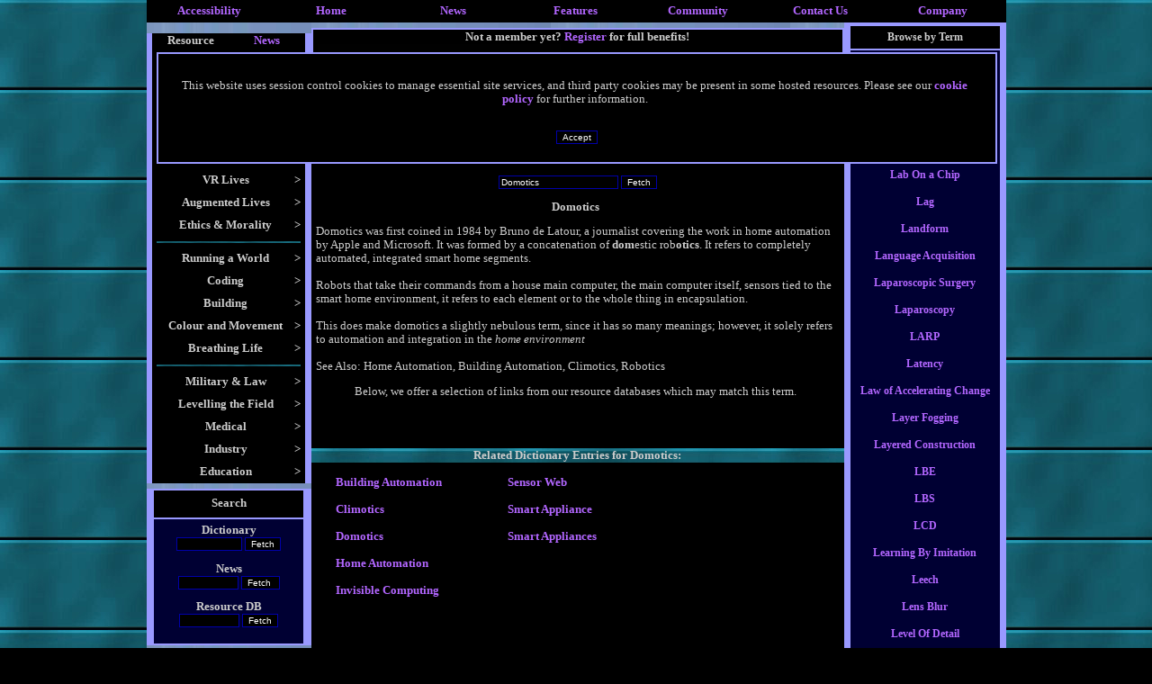

--- FILE ---
content_type: text/html; charset=UTF-8
request_url: http://www.virtualworldlets.net/Resources/Dictionary.php?Term=Domotics&Letter=L
body_size: 45483
content:
<!DOCTYPE HTML PUBLIC "-//W3C//DTD HTML 3.2 Final//EN">
<html>
<head>
<link rel="meta" href="http://www.virtualworldlets.net/labels.rdf" type="application/rdf+xml" title="ICRA labels" />
<meta http-equiv="pics-Label" content='(pics-1.1 "http://www.icra.org/pics/vocabularyv03/" l gen true for "http://virtualworldlets.net" r (n 0 s 2 v 0 l 0 oa 0 ob 0 oc 0 od 0 oe 0 of 0 og 0 oh 0 c 0) gen true for "http://www.virtualworldlets.net" r (n 0 s 2 v 0 l 0 oa 0 ob 0 oc 0 od 0 oe 0 of 0 og 0 oh 0 c 0))' />

 
<meta http-equiv="content-type" content="text/html; charset=ISO-8859-1">
 <Meta name = "Description" Content ="Domotics was first coined in 1984 by Bruno de Latour, a journalist covering the work in home automation by Apple and Microsoft. It was formed by a concatenation of <b>dom</b>estic rob<b>otics</b>. It refers to completely automated, integrated smart home segments.<br />
<br />
Robots that take their commands from a house main computer, the main computer itself, sensors tied to the smart home environment, it refers to each element or to the whole thing in encapsulation.<br />
<br />
This does make domotics a slightly nebulous term, since it has so many meanings; however, it solely refers to automation and integration in the <i>home environment</i><br />
<br />
See Also: Home Automation, Building Automation, Climotics, Robotics"> 
<title>VWN Virtual Dictionary: Domotics</title>
<META NAME="Keywords" CONTENT="Virtual, worlds, worldlets, MUD, MOO, MUSH, MMO, MU*, MMORPG, RPG, CRPG, mythology, Role-play, role-playing, RP, pkill, pkiller, pkilling, playerkilling, battle, simulation, cyberspace, MUCK, design, development, programming, create, online, coder, builder, game, AI, Artificial, Intelligence, PvP, Rogue, building, coding">
<link rel=stylesheet href= "/VWnetTest.css" type= "text/css">
<link rel="shortcut icon" href="/favicon.ICO" type="image/x-icon">
 
</head>
<body>
<div align="center" class= "background" width = "785">
<a name="Start"> </a>
<style>
body{font-family:verdana;}
table{font-size:99%;}
td.menu{background:#000033;font-size:90%; font-color: white;}
table.menu
{
background:black;
position:absolute;
visibility:hidden;
border:0;
}
div.dropdown
{
visibility:hidden;
position:absolute;
background: black;
width: 200px;

}
table.dropdown
{
visibility:hidden;
background-image:URL("http://www.virtualworldlets.net/Images/BlueTitleTest.jpg");
position:absolute;

}
</style>
<script type="text/javascript">
function showmenu(elmnt)
{
document.all(elmnt).style.visibility="visible"
}
function hidemenu(elmnt)
{
document.all(elmnt).style.visibility="hidden"
}
</script>
  <a name="Top"> </a>  
  <table width="955" border="0" cellspacing="5" cellpadding="0" align="center" bgcolor="#000000">
    <tr valign="top"> 
      <td width="12%"> 
        <div align="center"><a href="http://www.virtualworldlets.net/Policy/index.php?Legaldocs=Our-Provisions">Accessibility</a></div>
      </td>
      <td width="12%"> 
        <div align="center"><a href="http://www.virtualworldlets.net/">Home</a></div>
      </td>
      <td onMouseOver="showmenu('Newz')" onMouseOut="hidemenu('Newz')" width="12%"> 
        <div align="center"><a href="/Archive/index.php">News</a><br>
        </div>
        <div class="dropdown" id="Newz" style="visibility: hidden; width: 290px; height: 82px"> 
          <p><a href="/Archive/Industry.php">Industry News: 03/03/2017</a><br>
            <img src="/Images/IE_CSS_Layout_Spacer.jpg" width="5" height="7"><br>
            <a href="/Archive/Conference.php">Conferences and Events</a><br>
            <img src="/Images/IE_CSS_Layout_Spacer.jpg" width="5" height="7"><br>
            <a href="/Archive/News.php?News=202001">Site Development: 04/01/2020</a></p>
        </div>
      </td>
      <td width="12%" onMouseOver = "showmenu('Dictionary')" onMouseOut="hidemenu('Dictionary')"> 
        <div align="center"><a href="/Resources/Dictionary.php">Features</a><br>
        </div>
        <div class="dropdown" id="Dictionary" style="width: 150px"> 
          <p><a href="http://www.virtualworldlets.net/Resources/Menu.php?Category=9">Introductions<br>
            </a><img src="/Images/IE_CSS_Layout_Spacer.jpg" width="5" height="7"><br>
            <a href="/Resources/CompanyListing.php">Company Listings</a><br>
            <img src="/Images/IE_CSS_Layout_Spacer.jpg" width="5" height="7"><br>
            <a href="/Resources/Codebases.php"></a><a href="/Resources/WorldReviews.php">Worldlet 
            Reviews</a><br>
            <img src="/Images/IE_CSS_Layout_Spacer.jpg" width="5" height="7"><br>
            <a href="http://www.virtualworldlets.net/Resources/BookQuotes.php?Form=Random+Quote">VR 
            Book Quotes</a><br>
            <img src="/Images/IE_CSS_Layout_Spacer.jpg" width="5" height="7"><br>
            <a href="http://www.virtualworldlets.net/Resources/FileFormats.php">File 
            Formats </a><br>
            <img src="/Images/IE_CSS_Layout_Spacer.jpg" width="5" height="7"><br>
            <a href="/Resources/Dictionary.php">Virtual Dictionary</a> </p>
        </div>
      </td>
      <td width="12%" onMouseOver = "showmenu('Community')" onMouseOut = "hidemenu('Community')"> 
        <div align="center"><a href="/Contributors/index.php">Community</a><br>
        </div>
        <div class="dropdown" id="Community" width="100" style="width: 130px"> 
          <a 
href="/Contributors/index.php">Contributors</a> </div>
      </td>
      <td width="12%"> 
        <div align="center"><a href="/Contact.php">Contact Us</a></div>
      </td>
      <td width="12%" onMouseOver = "showmenu('Corporate')" onMouseOut="hidemenu('Corporate')"> 
        <div align="center"><a href="/About/index.php">Company</a><br>
        </div>
        <div class="dropdown" id="Corporate" style="width: 100px" > 
          <p><a href="/About/index.php">Our Services</a><br>
            <img src="/Images/IE_CSS_Layout_Spacer.jpg" width="5" height="7"><br>
            <a class="Top" href="http://www.virtualworldlets.net/About/index.php?Corporate=Our-Vision">Our 
            Values</a><br>
            <img src="/Images/IE_CSS_Layout_Spacer.jpg" width="5" height="7"><br>
            <a class="Top" href="http://www.virtualworldlets.net/Policy/index.php">Legal</a><br>
            <img src="/Images/IE_CSS_Layout_Spacer.jpg" width="5" height="7"><br>
            <a class="Top" href="/Resources/Partners.php">Our Partners</a> <br>
            <img src="/Images/IE_CSS_Layout_Spacer.jpg" width="5" height="7"><br>
            <a class="Top" href="/Contact.php">Contact Us</a> </p>
        </div>
      </td>
    </tr>
  </table>
  <table width="955" cellspacing="0" cellpadding="0" align="center" border="0">
  <tr bgcolor="#000000"> 
    <td width="186" valign="top" align="left" bgcolor="#9999FF"> 
      <table class="menuText" width="100%" border="0" background="/Images/BlueTitleTest.jpg" align="center">
        <tr> 
          <td> </td>
        </tr>
      </table>
      <table class="menuText" width="100%" border="0" background="/Images/BlueTitleTest.jpg" align="center">
        <tr> 
          <td> </td>
        </tr>
      </table>
        <html>
<head>

<title>Untitled Document</title>
<meta http-equiv="Content-Type" content="text/html; charset=iso-8859-1">
</head>

<body bgcolor="#FFFFFF" text="#FFFFFF">
 
<table width="170" border="0" cellspacing="0" cellpadding="0" class = "MenuText" bgcolor="#000000" align="center">
  <tr> 
    <td width="50%"> 
      <div align="center"><font size="-1"><b>Resource</b></font></div>
    </td>
    <td width="50%"> 
	         <div align="center"><font size="-1"><a href="?NewsMenu=Yes&Term=Domotics&Letter=L">News</a></font></div>
    </td>
  </tr>
</table>
<table width="170" border="0" cellspacing="0" cellpadding="5" class = "MenuText" bgcolor="#000000" align="center">
  <tr onload="showmenu('Cookie')"> 
    <td> 
      <div align="center">

        <div id="Cookie" class="dropdown" style="width: 900px; height: 90px; center: 169px;padding:15px; background: 222222; border-style: solid; border-color: #9999FF;border-width: 2px;"> 
		            <p>This website uses session control cookies to manage essential site 
            services, and third party cookies may be present in some hosted resources. 
            Please see our <a href="http://www.virtualworldlets.net/Policy/index.php?Legaldocs=Cookie-Policy">cookie 
            policy</a> for further information.</p><br>
          <form name="test" action="/Resources/Dictionary.php" method="post">
            <input class="Form" type="submit" value="Accept" name="CookieAccept">
          </form>
        </div>
        <img src="http://www.virtualworldlets.net/Images/NoFlash.jpg" width="153" height="100"  onload="showmenu('Cookie')"></div>
    </td>
  </tr>
  <tr onMouseOver="showmenu('Interface')" onMouseOut="hidemenu('Interface')"> 
    <td> 
      <div align="center"><b> 
        <div style="float:right;">&gt;</div>
        Interfaces</b></div>
      <div id="Interface" class="dropdown" style="width: 240px; left: 169px;padding:10px; "> 
        <a href="/Resources/Menu.php?Category=72">Replacing WIMP</a> <br>
        <img src="/Images/IE_CSS_Layout_Spacer.jpg" width="5" alt="" height="7"><br>
        <a href="/Resources/Menu.php?Category=76">Displays</a><br>
        <img src="/Images/IE_CSS_Layout_Spacer.jpg" width="5" alt="" height="7"><br>
        <a href="/Resources/Menu.php?Category=48"></a> <a href="/Resources/Menu.php?Category=75">Haptics</a> 
        <br>
        <img src="/Images/IE_CSS_Layout_Spacer.jpg" width="5" alt="" height="7"><br>
        <a href="/Resources/Menu.php?Category=48"></a> <a href="/Resources/Menu.php?Category=68">Teledildonics</a><br>
        <img src="/Images/IE_CSS_Layout_Spacer.jpg" width="5" alt="" height="7"><br>
        <a href="/Resources/Menu.php?Category=48"></a> <a href="/Resources/Menu.php?Category=77">Locomotion</a> 
        <br>
        <img src="/Images/IE_CSS_Layout_Spacer.jpg" width="5" alt="" height="7"><br>
        <a href="/Resources/Menu.php?Category=48"></a> <a href="/Resources/Menu.php?Category=26">Sensory 
        Input </a> <br>
        <img src="/Images/IE_CSS_Layout_Spacer.jpg" width="5" alt="" height="7"><a href="http://www.virtualworldlets.net/Resources/Menu.php?Category=84"><br>
        Sensory Output</a> <br>
        <img src="/Images/IE_CSS_Layout_Spacer.jpg" width="5" alt="" height="7"><br>
        <a href="/Resources/Menu.php?Category=48"></a> <a href="/Resources/Menu.php?Category=25">Neural 
        Interface</a> <br>
        <img src="/Images/IE_CSS_Layout_Spacer.jpg" width="5" alt="" height="7"><br>
        <a href="/Resources/Menu.php?Category=48"></a> <a href="/Resources/Menu.php?Category=100">Avatar 
        Interfacing</a></div>
    </td>
  </tr>
  <tr onMouseOver="showmenu('Alternate')" onMouseOut="hidemenu('Alternate')"> 
    <td> 
      <div align="center"> 
        <div style="float:right;"><b>&gt;</b></div>
        <b>VR Lives</b> </div>
      <div id="Alternate" class="dropdown" style="width: 240px; left: 169px;padding:10px; "> 
        <a href="/Resources/Menu.php?Category=16">Alternate Lives</a><br>
        <img src="/Images/IE_CSS_Layout_Spacer.jpg" alt="" width="5" height="7"><br>
        <a href="http://www.virtualworldlets.net/Resources/Menu.php?Category=23">Augmenting 
        Virtual Existence<br>
        </a><img src="/Images/IE_CSS_Layout_Spacer.jpg" width="5" alt="" height="7"><br>
        <a href="/Resources/Menu.php?Category=45">Avatars and Personification</a><br>
        <img src="/Images/IE_CSS_Layout_Spacer.jpg" alt="" width="5" height="7"><br>
        <a href="/Resources/Menu.php?Category=17">Levelling the Playing Field</a><br>
        <img src="/Images/IE_CSS_Layout_Spacer.jpg" alt="" width="5" height="7"><br>
        <a href="/Resources/Menu.php?Category=71"> </a><a href="/Resources/Menu.php?Category=46">Roleplay</a><br>
        <img src="/Images/IE_CSS_Layout_Spacer.jpg" width="5" alt="" height="7"><br>
        <a href="http://www.virtualworldlets.net/Resources/Menu.php?Category=73">PvP</a><br>
        <img src="/Images/IE_CSS_Layout_Spacer.jpg" width="5" alt="" height="7"><br>
        <a href="/Resources/Menu.php?Category=71">Adult VR</a> </div>
    </td>
  </tr>
  <tr onMouseOver="showmenu('Augment')" onMouseOut="hidemenu('Augment')"> 
    <td> 
      <div align="center"> 
        <div style="float:right;"><b>&gt;</b></div>
        <b>Augmented Lives</b> </div>
      <div id="Augment" class="dropdown" style="width: 240px; left: 169px;padding:10px; "> 
        <a href="/Resources/Menu.php?Category=15">Augmented Lives</a><br>
        <img src="/Images/IE_CSS_Layout_Spacer.jpg" width="5" alt="" height="7"><br>
        <a href="/Resources/Menu.php?Category=55">Sensor Web</a> <a href="/Resources/Menu.php?Category=15"></a><br>
        <img src="/Images/IE_CSS_Layout_Spacer.jpg" width="5" alt="" height="7"><br>
        <a href="/Resources/Menu.php?Category=101">Embodied Avatars</a> </div>
    </td>
  </tr>
  <tr onMouseOver="showmenu('Past')" onMouseOut="hidemenu('Past')"> 
    <td> 
      <div align="center"> 
        <div style="float:right;"><b>&gt;</b></div>
        <b>Ethics &amp; Morality</b> </div>
      <div id="Past" class="dropdown" style="width: 200px; left: 169px;padding:10px;"> 
        <a href="http://www.virtualworldlets.net/Resources/Menu.php?Category=74">Detractors</a> 
        <br>
        <img src="/Images/IE_CSS_Layout_Spacer.jpg" width="5" alt="" height="7"><br>
        <a href="http://www.virtualworldlets.net/Resources/Menu.php?Category=64">Ethical 
        Matters</a> </div>
    </td>
  </tr>
  <tr> 
    <td> 
      <div align="center"><img src ="/Images/BlueTitle.jpg" width = "160" alt="" height ="2"></div>
    </td>
  </tr>
  <tr onMouseOver="showmenu('Owen')" onMouseOut="hidemenu('Owen')"> 
    <td> 
      <div align="center"> 
        <div style="float:right;"><b>&gt;</b></div>
        <b>Running a World</b> </div>
      <div id="Owen" class="dropdown" style="width: 240px; left: 169px;padding:10px; "> 
        <a href="/Resources/Menu.php?Category=20">Starting Out</a><br>
        <img src="/Images/IE_CSS_Layout_Spacer.jpg" width="5" alt="" height="7"><br>
        <a href="/Resources/Menu.php?Category=60">Managing your Team</a><br>
        <img src="/Images/IE_CSS_Layout_Spacer.jpg" width="5" alt="" height="7"><br>
        <a href="/Resources/Menu.php?Category=61">Creating a world</a><br>
        <img src="/Images/IE_CSS_Layout_Spacer.jpg" width="5" alt="" height="7"><br>
        <a href="/Resources/Menu.php?Category=32">In-World Administration</a><br>
        <img src="/Images/IE_CSS_Layout_Spacer.jpg" width="5" alt="" height="7"><br>
        <a href="/Resources/Menu.php?Category=62">Legal</a><br>
      </div>
    </td>
  </tr>
  <tr onMouseOver="showmenu('Playground')" onMouseOut="hidemenu('Playground')"> 
    <td> 
      <div align="center"> 
        <div style="float:right;"><b>&gt;</b></div>
        <b>Coding</b> </div>
      <div id="Playground" class="dropdown" style="width: 240px; left: 169px;padding:10px;"> 
        <a href="/Resources/Menu.php?Category=21">Coding for Dreamworlds</a><br>
        <img src="/Images/IE_CSS_Layout_Spacer.jpg" width="5" alt="" height="7"><br>
        <a href="/Resources/Menu.php?Category=63">Coding Basics</a><br>
        <img src="/Images/IE_CSS_Layout_Spacer.jpg" width="5" alt="" height="7"><br>
        <a href="http://www.virtualworldlets.net/Resources/Menu.php?Category=70">Codebases</a><br>
        <img src="/Images/IE_CSS_Layout_Spacer.jpg" width="5" alt="" height="7"><br>
        <a href="/Resources/Menu.php?Category=34">Artificial Intelligence</a><br>
        <img src="/Images/IE_CSS_Layout_Spacer.jpg" width="5" alt="" height="7"><br>
        <a href="/Resources/Menu.php?Category=3">Coding the Framework</a> </div>
    </td>
  </tr>
  <tr onMouseOver="showmenu('Building')" onMouseOut="hidemenu('Building')"> 
    <td> 
      <div align="center"> 
        <div style="float:right;"><b>&gt;</b></div>
        <b>Building</b> </div>
      <div id="Building" class="dropdown" style="width: 240px; left: 169px;padding:10px; "> 
        <a href="/Resources/Menu.php?Category=51">Framework</a><br>
        <img src="/Images/IE_CSS_Layout_Spacer.jpg" width="5" alt="" height="7"><br>
        <a href="/Resources/Menu.php?Category=44">Populating a World</a><br>
        <img src="/Images/IE_CSS_Layout_Spacer.jpg" width="5" alt="" height="7"><br>
        <a href="/Resources/Menu.php?Category=49">Building a Civilisation</a><br>
        <img src="/Images/IE_CSS_Layout_Spacer.jpg" width="5" alt="" height="7"><br>
        <a href="/Resources/Menu.php?Category=50">Warfare and Weaponry</a><br>
        <img src="/Images/IE_CSS_Layout_Spacer.jpg" width="5" alt="" height="7"><br>
        <a href="/Resources/Menu.php?Category=54">Tools of Civilisation</a><br>
        <img src="/Images/IE_CSS_Layout_Spacer.jpg" width="5" alt="" height="7"><br>
        <a href="/Resources/Menu.php?Category=31">Grasping the Emotions</a><br>
        <img src="/Images/IE_CSS_Layout_Spacer.jpg" width="5" alt="" height="7"><br>
        <a href="/Resources/Menu.php?Category=52">Jobs and Professions</a><br>
        <img src="/Images/IE_CSS_Layout_Spacer.jpg" width="5" alt="" height="7"><br>
        <a href="/Resources/Menu.php?Category=30">Textual Creation</a> </div>
    </td>
  </tr>
  <tr onMouseOver="showmenu('Modelling')" onMouseOut="hidemenu('Modelling')"> 
    <td> 
      <div align="center"> 
        <div style="float:right;"><b>&gt;</b></div>
        <b>Colour and Movement</b></div>
      <div id="Modelling" class="dropdown" style="width: 240px; left: 169px;padding:10px; "> 
        <a href="/Resources/Menu.php?Category=102">The Uncanny Valley</a><br>
        <img src="/Images/IE_CSS_Layout_Spacer.jpg" width="5" alt="" height="7"><br>
        <a href="/Resources/Menu.php?Category=85">CG Passives</a><br>
        <img src="/Images/IE_CSS_Layout_Spacer.jpg" width="5" alt="" height="7"><br>
        <a href="/Resources/Menu.php?Category=86">Open GL<br>
        </a><img src="/Images/IE_CSS_Layout_Spacer.jpg" width="5" alt="" height="7"><br>
        <a href="http://www.virtualworldlets.net/Resources/Menu.php?Category=87">Direct 
        X</a><br>
        <img src="/Images/IE_CSS_Layout_Spacer.jpg" width="5" alt="" height="7"><br>
        <a href="http://www.virtualworldlets.net/Resources/Menu.php?Category=88">3D 
        Engines</a><br>
        <img src="/Images/IE_CSS_Layout_Spacer.jpg" width="5" alt="" height="7"><br>
        <a href="/Resources/Menu.php?Category=89">Environmental Systems<br>
        </a><img src="/Images/IE_CSS_Layout_Spacer.jpg" width="5" alt="" height="7"><br>
        <a href="http://www.virtualworldlets.net/Resources/Menu.php?Category=90">Environments 
        Without Graphics</a><br>
        <img src="/Images/IE_CSS_Layout_Spacer.jpg" width="5" alt="" height="7"><br>
        <a href="http://www.virtualworldlets.net/Resources/Menu.php?Category=91">Avatar 
        Creation</a><br>
        <img src="/Images/IE_CSS_Layout_Spacer.jpg" width="5" alt="" height="7"><br>
        <a href="http://www.virtualworldlets.net/Resources/Menu.php?Category=96">Modelling 
        and Rendering</a> <br>
		<img src="/Images/IE_CSS_Layout_Spacer.jpg" width="5" alt="" height="7"><br>
        <a href="/Resources/Menu.php?Category=92">Introductory Modelling<br>
        </a><img src="/Images/IE_CSS_Layout_Spacer.jpg" width="5" alt="" height="7"><br>
        <a href="http://www.virtualworldlets.net/Resources/Menu.php?Category=93">Realistic 
        Modelling</a> </div>
    </td>
  </tr>
  <tr onMouseOver="showmenu('Storytellin')" onMouseOut="hidemenu('Storytellin')"> 
    <td> 
      <div align="center"> 
        <div style="float:right;"><b>&gt;</b></div>
        <b>Breathing Life</b> </div>
      <div id="Storytellin" class="dropdown" style="width: 240px; left: 169px;padding:10px; "> 
        <a href="/Resources/Menu.php?Category=4">Interactive Storytelling</a> 
          <br>
          <img src="/Images/IE_CSS_Layout_Spacer.jpg" width="5" alt="" height="7"><br>
          <a href="/Resources/Menu.php?Category=57">Inspirational Fiction<br>
          </a><img src="/Images/IE_CSS_Layout_Spacer.jpg" width="5" alt="" height="7"><br>
          <a href="/Resources/Menu.php?Category=39">VR in Print</a><br>
          <img src="/Images/IE_CSS_Layout_Spacer.jpg" width="5" alt="" height="7"><br>
          <a href="/Resources/Menu.php?Category=58">Basic Storylines</a> <br>
          <img src="/Images/IE_CSS_Layout_Spacer.jpg" width="5" alt="" height="7"><br>
          <a href="http://www.virtualworldlets.net/Resources/Menu.php?Category=6">Music 
          and VR </a>
        </div>
    </td>
  </tr>
  <tr> 
    <td> 
      <div align="center"><img src ="/Images/BlueTitle.jpg" width = "160" alt="" height ="2"></div>
    </td>
  </tr>
  <tr onMouseOver="showmenu('Military')" onMouseOut="hidemenu('Military')"> 
    <td> 
      <div align="center"> 
        <div style="float:right;"><b>&gt;</b></div>
        <b>Military &amp; Law</b> </div>
      <div id="Military" class="dropdown" style="width: 240px; left: 169px;padding:10px; "> 
        <a href="http://www.virtualworldlets.net/Resources/Menu.php?Category=78">Robotics</a><br>
        <img src="/Images/IE_CSS_Layout_Spacer.jpg" width="5" alt="" height="7"><br>
        <a href="http://www.virtualworldlets.net/Resources/Menu.php?Category=79">Battlespace</a><br>
        <img src="/Images/IE_CSS_Layout_Spacer.jpg" width="5" alt="" height="7"><br>
        <a href="http://www.virtualworldlets.net/Resources/Menu.php?Category=80">VR 
        &amp; Crime</a> </div>
    </td>
  </tr>
  <tr onMouseOver="showmenu('Levelling')" onMouseOut="hidemenu('Levelling')"> 
    <td> 
      <div align="center"> 
        <div style="float:right;"><b>&gt;</b></div>
        <b>Levelling the Field</b> </div>
      <div id="Levelling" class="dropdown" style="width: 240px; left: 169px;padding:10px; "> 
        <a href="http://www.virtualworldlets.net/Resources/Menu.php?Category=81">Robotic 
        Helpers </a><br>
        <img src="/Images/IE_CSS_Layout_Spacer.jpg" width="5" alt="" height="7"><br>
        <a href="http://www.virtualworldlets.net/Resources/Menu.php?Category=82">Prosthetic 
        Pieces </a><br>
        <img src="/Images/IE_CSS_Layout_Spacer.jpg" width="5" alt="" height="7"><br>
        <a href="http://www.virtualworldlets.net/Resources/Menu.php?Category=83">Virtual 
        Body</a><a href="http://www.virtualworldlets.net/Resources/Menu.php?Category=79"></a><br>
        <img src="/Images/IE_CSS_Layout_Spacer.jpg" width="5" alt="" height="7"><br>
        <a href="http://www.virtualworldlets.net/Resources/Menu.php?Category=26">Virtual 
        Input</a><a href="http://www.virtualworldlets.net/Resources/Menu.php?Category=79"></a><br>
        <img src="/Images/IE_CSS_Layout_Spacer.jpg" width="5" alt="" height="7"><br>
        <a href="http://www.virtualworldlets.net/Resources/Menu.php?Category=84">Virtual 
        Output</a><br>
        <img src="/Images/IE_CSS_Layout_Spacer.jpg" width="5" alt="" height="7"><br>
        <a href="http://www.virtualworldlets.net/Resources/Menu.php?Category=103">Artificial
        Muscles</a></div>
    </td>
  </tr>
  <tr onMouseOver="showmenu('Medical')" onMouseOut="hidemenu('Medical')"> 
    <td> 
      <div align="center"> 
        <div style="float:right;"><b>&gt;</b></div>
        <b>Medical</b> </div>
      <div id="Medical" class="dropdown" style="width: 240px; left: 169px;padding:10px; ">
        <a href="http://www.virtualworldlets.net/Resources/Menu.php?Category=94">Virtualizing 
          Healthcare</a><br>
          <img src="/Images/IE_CSS_Layout_Spacer.jpg" width="5" alt="" height="7"><br>
          <a href="http://www.virtualworldlets.net/Resources/Menu.php?Category=95">Augmenting 
          Hospital Care</a><br>
          <img src="/Images/IE_CSS_Layout_Spacer.jpg" width="5" alt="" height="7"><br>
          <a href="/Resources/Menu.php?Category=65">Telehealth</a><br>
          <img src="/Images/IE_CSS_Layout_Spacer.jpg" width="5" alt="" height="7"><br>
          <a href="/Resources/Menu.php?Category=66">Theraputic Worlds</a><br>
          <img src="/Images/IE_CSS_Layout_Spacer.jpg" width="5" alt="" height="7"><br>
          <a href="/Resources/Menu.php?Category=25">Neuroprosthetics</a><br>
          <img src="/Images/IE_CSS_Layout_Spacer.jpg" width="5" alt="" height="7"><br>
        <a href="/Resources/Menu.php?Category=27">The Brain</a><br>
          <img src="/Images/IE_CSS_Layout_Spacer.jpg" width="5" alt="" height="7"><br>
        <a href="/Resources/Menu.php?Category=104">Augmenting Surgery</a> </div>
    </td>
  </tr>
  <tr onMouseOver="showmenu('Business')" onMouseOut="hidemenu('Business')"> 
    <td> 
      <div align="center"> 
        <div style="float:right;"><b>&gt;</b></div>
        <b>Industry</b> </div>
      <div id="Business" class="dropdown" style="width: 240px; left: 169px;padding:10px; "> 
        <a href="http://www.virtualworldlets.net/Resources/Menu.php?Category=19">New 
        Business</a><br>
        <img src="/Images/IE_CSS_Layout_Spacer.jpg" width="5" alt="" height="7"><br>
        <a href="http://www.virtualworldlets.net/Resources/Menu.php?Category=18">Pure 
        Research</a><br>
        <img src="/Images/IE_CSS_Layout_Spacer.jpg" width="5" alt="" height="7"><br>
        <a href="/Resources/Menu.php?Category=62">Legal</a> <br>
        <img src="/Images/IE_CSS_Layout_Spacer.jpg" width="5" alt="" height="7"><a href="http://www.virtualworldlets.net/Resources/Menu.php?Category=105"><br>
        Computer Aided Manufacture</a></div>
    </td>
  </tr>
  <tr onMouseOver="showmenu('Education')" onMouseOut="hidemenu('Education')"> 
    <td> 
      <div align="center"> 
        <div style="float:right;"><b>&gt;</b></div>
        <b>Education</b> </div>
      <div id="Education" class="dropdown" style="width: 240px; left: 169px;padding:10px; "> 
        <a href="/Resources/Menu.php?Category=35">Teaching and Training via VR</a><br>
        <img src="/Images/IE_CSS_Layout_Spacer.jpg" width="5" alt="" height="7"><br>
        <a href="/Resources/Menu.php?Category=36">Augmenting the Classroom</a> 
      </div>
    </td>
  </tr>
</table>
 
</body>
</html>
 
        <table class="menuText" width="100%" border="0" background="/Images/BlueTitleTest.jpg" align="center">
        <tr> 
          <td> </td>
        </tr>
      </table>
      <table width="170" border="0" cellspacing="2" cellpadding="5" class = "MenuText" align="center">
        <tr bgcolor="#000000"> 
          <td height="30"> 
            <div align="center"><b>Search</b></div>
          </td>
        </tr>
        <tr bgcolor="#000033"> 
          <td> 
            <div align="center"> <div align="center">
  <form action="/Resources/Dictionary.php" name="New">
    <b> Dictionary </b> <br>
    <input class="Form" type="text" name="Term" size="10">
    <input type="submit" class="Form" value="Fetch">
  </form>
  <form method="get" action="/Archive/Industry.php" name="Newsp">
    <b>News </b> <br>
    <input type="text" class="Form" name="Searchfield" size="9">
    <input type="submit" class="Form" value="Fetch ">
  </form>
  <form action="/Resources/ResourceSearch.php" name="New">
    <div align="center"><b> Resource DB <br>
      <input type="text" class="form" name="Term" size="9">
      <input type="submit" class="Form" value="Fetch">
      </b> </div>
  </form>
  
</div>
</div>
          </td>
        </tr>
      </table>
      <table class="menuText" width="100%" border="0" background="/Images/BlueTitleTest.jpg" align="center">
        <tr> 
          <td> </td>
        </tr>
      </table>
      <table class="menuText" width="100%" border="0" background="/Images/BlueTitleTest.jpg" align="center">
        <tr> 
          <td> </td>
        </tr>
      </table>
      <table width="170" border="0" cellspacing="2" cellpadding="5" class = "MenuText" align="center">
        <tr bgcolor="#000000"> 
          <td> 
            <div align="center"><b>Affiliation </b></div>
          </td>
        </tr>
        <tr bgcolor="#000033"> 
          <td> 
            <div align="center"><a href="/Affiliation.php"><img src="/Affiliate.jpg" width="90" height="30" border="0" alt="Affiliate with us"></a> 
              <br>
              <a href="http://www.icra.org/labelv02.html" target="_blank"><img src="/icra_sg.gif" width="88" height="31" align="middle" border="0" alt="ICRA Registered"></a><br>
              <img src="/lynxpaw.gif" width="88" height="31" alt="Inspected with Lynx"></div>
          </td>
        </tr>
      </table>
      <table class="menuText" width="100%" border="0" background="/Images/BlueTitleTest.jpg" align="center">
        <tr> 
          <td> </td>
        </tr>
      </table>
        
      </td>
    <td valign="top" bgcolor="#000000" width="615"> 
      <table class="menuText" width="100%" border="0" background="/Images/BlueTitleTest.jpg" align="center">
        <tr> 
          <td> </td>
        </tr>
      </table>
      <table width="100%" border="0" cellspacing="2" cellpadding="0" bgcolor="#9999FF">
        <tr> 
          <td> 
              <table width="100%" border="0" cellspacing="0" cellpadding="0" height="100" align="center" bgcolor="#000000">
                <tr> 
                <td colspan="2" align="center"><b><font size="-1">Not a member yet? <a href="/Registration.php">Register</a> 
                  for full benefits!</font></b>  </td>
              </tr>
              <tr> 
                  <td width="279" align="center" valign="middle"> 
                    <p><img src="/Images/VWN.jpg" width="270" height="100" style="float:left;"> 
                </td>
                <td align="center" width="312"> 
                  <form method="post" action="/Login.php">
                    <div align="left">
                      <table width="100%" border="0" cellspacing="0" cellpadding="0">
                        <tr>
                          <td width="59%"><b>Username 
                            <input class="Form" type="text" name="Username" size="10">
                            <br>
                            Password </b> 
                            <input class="Form" type="password" name="Password" size="10">
                          </td>
                          <td width="41%">
                            <input class="Form" type="submit" value="Log in &gt;&gt;&gt;" name="Submit">
                          </td>
                        </tr>
                      </table>
                      
                    </div>
                  </form>
                  </td>
              </tr>
            </table>
          </td>
        </tr>
        <tr bgcolor="#000000"> 
          <td> 
            <div align="center"><b><a class="Top" name="Start"></a><center><b> <i></i></b></center></b></div>
          </td>
        </tr>
      </table>
     
        
        <div align="center"> 
          <div class ="Title" align ="center"><font size="+2">Virtual Dictionary</font></div>
          <br>
          <form action="/Resources/Dictionary.php" name="New" method="get">
            <div align="center"><b> 
              <input type="text" class="form" name="Term" value="Domotics">
              <input type="submit" class="Form" value="Fetch">
              </b> </div>
          </form>
          <p><b>Domotics</b><p align= "Left">Domotics was first coined in 1984 by Bruno de Latour, a journalist covering the work in home automation by Apple and Microsoft. It was formed by a concatenation of <b>dom</b>estic rob<b>otics</b>. It refers to completely automated, integrated smart home segments.<br />
<br />
Robots that take their commands from a house main computer, the main computer itself, sensors tied to the smart home environment, it refers to each element or to the whole thing in encapsulation.<br />
<br />
This does make domotics a slightly nebulous term, since it has so many meanings; however, it solely refers to automation and integration in the <i>home environment</i><br />
<br />
See Also: Home Automation, Building Automation, Climotics, Robotics          <p>Below, we offer a selection of links from our resource databases 
            which may match this term. 
          <p><br><br><b> </b></p>
          <div class ="Title" align = "center"><b><font size="-1"><b>Related Dictionary 
            Entries for Domotics:</b></font> <font size="-1"></font></b></div>
          <p align="center"><table width = "100%"><tr valign="top"><td width ="33%"style ="padding: 0px 20px"><a href ="http://www.virtualworldlets.net/Resources/Dictionary.php?Term=Building Automation">Building Automation</a><br><br><a href ="http://www.virtualworldlets.net/Resources/Dictionary.php?Term=Climotics">Climotics</a><br><br><a href ="http://www.virtualworldlets.net/Resources/Dictionary.php?Term=Domotics">Domotics</a><br><br><a href ="http://www.virtualworldlets.net/Resources/Dictionary.php?Term=Home Automation">Home Automation</a><br><br><a href ="http://www.virtualworldlets.net/Resources/Dictionary.php?Term=Invisible Computing">Invisible Computing</a><br><br></td><td width ="33%"style ="padding: 0px 20px"><a href ="http://www.virtualworldlets.net/Resources/Dictionary.php?Term=Sensor Web">Sensor Web</a><br><br><a href ="http://www.virtualworldlets.net/Resources/Dictionary.php?Term=Smart Appliance">Smart Appliance</a><br><br><a href ="http://www.virtualworldlets.net/Resources/Dictionary.php?Term=Smart Appliances">Smart Appliances</a><br><br></td><td width ="33%"style ="padding: 0px 20px"><a href ="http://www.virtualworldlets.net/Resources/Dictionary.php?Term="></a><br><br><a href ="http://www.virtualworldlets.net/Resources/Dictionary.php?Term="></a><br><br><a href ="http://www.virtualworldlets.net/Resources/Dictionary.php?Term="></a><br><br></td></tr></table><br><br> 
          <p>&nbsp; </p>
          <div class ="Title" align = "center"><b><font size="-1"><b>Resources 
            in our database matching the Term Domotics:</b></font> <font size="-1"></font></b></div>
          <p><b>Results by page </b><br><br>None.<br><br><br></p>
          <p align="left">&nbsp; 
          <div class ="Title" align = "center"><b><font size="-1"><b>Industry 
            News containing the Term Domotics:</b></font> <font size="-1"></font></b></div>
          <p><b>Results by page </b><br><br>None.<br> </p>
          <p>&nbsp;</p>
        </div>
        <p align="left">
        <p align = "center">&nbsp; 
      </td>
      <td valign="top" bgcolor="#000000" align="left" width="180"> 
        <table width="180" border="0" cellspacing="0" cellpadding="2">
          <tr bgcolor="#9999FF"> 
            <td> 
              <table width="170" border="0" cellspacing="2" cellpadding="5" class = "MenuText" align="center">
                <tr bgcolor="#000000"> 
                  <td> 
                    <div align="center"><b>Browse by Term</b> </div>
                  </td>
                </tr>
                <tr bgcolor="#000033"> 
                  <td> 
                    <div align="center"> 
                      <div align="center"> 
                        <pre>[<a href="/Resources/Dictionary.php?Term=Domotics&amp;Letter=A">A</a>] [<a href="/Resources/Dictionary.php?Term=Domotics&amp;Letter=B">B</a>]&nbsp;[<a href="/Resources/Dictionary.php?Term=Domotics&amp;Letter=C">C</a>] [<a href="/Resources/Dictionary.php?Term=Domotics&amp;Letter=D">D</a>] [<a href="/Resources/Dictionary.php?Term=Domotics&amp;Letter=E">E</a>]<br>[<a href="/Resources/Dictionary.php?Term=Domotics&Letter=F">F</a>]&nbsp;[<a href="/Resources/Dictionary.php?Term=Domotics&Letter=G">G</a>]&nbsp;[<a href="/Resources/Dictionary.php?Term=Domotics&Letter=H">H</a>]&nbsp;[<a href="/Resources/Dictionary.php?Term=Domotics&Letter=I">I</a>] [<a href="/Resources/Dictionary.php?Term=Domotics&Letter=J">J</a>]
[<a href="/Resources/Dictionary.php?Term=Domotics&Letter=K">K</a>]&nbsp;[<a href="/Resources/Dictionary.php?Term=Domotics&Letter=L">L</a>]&nbsp;[<a href="/Resources/Dictionary.php?Term=Domotics&Letter=M">M</a>]&nbsp;[<a href="/Resources/Dictionary.php?Term=Domotics&Letter=N">N</a>]&nbsp;[<a href="/Resources/Dictionary.php?Term=Domotics&Letter=O">O</a>]
[<a href="/Resources/Dictionary.php?Term=Domotics&Letter=P">P</a>]&nbsp;[<a href="/Resources/Dictionary.php?Term=Domotics&Letter=Q">Q</a>]&nbsp;[<a href="/Resources/Dictionary.php?Term=Domotics&Letter=R">R</a>]&nbsp;[<a href="/Resources/Dictionary.php?Term=Domotics&Letter=S">S</a>]&nbsp;[<a href="/Resources/Dictionary.php?Term=Domotics&Letter=T">T</a>]
[<a href="/Resources/Dictionary.php?Term=Domotics&Letter=U">U</a>]&nbsp;[<a href="/Resources/Dictionary.php?Term=Domotics&Letter=V">V</a>]&nbsp;[<a href="/Resources/Dictionary.php?Term=Domotics&Letter=W">W</a>]&nbsp;[<a href="/Resources/Dictionary.php?Term=Domotics&Letter=X">X</a>] [<a href="/Resources/Dictionary.php?Term=Domotics&Letter=Y">Y</a>]
[<a href="/Resources/Dictionary.php?Term=Domotics&Letter=Z">Z</a>]&nbsp;&nbsp;[<a href="/Resources/Dictionary.php?Term=Domotics&amp;Letter=num">0-9</a>] 
</pre>
                        <a href = "Dictionary.php?Term=LAAS&Letter=L">LAAS </a><br><br><a href = "Dictionary.php?Term=Lab On a Chip&Letter=L">Lab On a Chip </a><br><br><a href = "Dictionary.php?Term=Lag&Letter=L">Lag </a><br><br><a href = "Dictionary.php?Term=Landform&Letter=L">Landform </a><br><br><a href = "Dictionary.php?Term=Language Acquisition&Letter=L">Language Acquisition </a><br><br><a href = "Dictionary.php?Term=Laparoscopic Surgery&Letter=L">Laparoscopic Surgery </a><br><br><a href = "Dictionary.php?Term=Laparoscopy&Letter=L">Laparoscopy </a><br><br><a href = "Dictionary.php?Term=LARP&Letter=L">LARP </a><br><br><a href = "Dictionary.php?Term=Latency&Letter=L">Latency </a><br><br><a href = "Dictionary.php?Term=Law of Accelerating Change&Letter=L">Law of Accelerating Change </a><br><br><a href = "Dictionary.php?Term=Layer Fogging&Letter=L">Layer Fogging </a><br><br><a href = "Dictionary.php?Term=Layered Construction&Letter=L">Layered Construction </a><br><br><a href = "Dictionary.php?Term=LBE&Letter=L">LBE </a><br><br><a href = "Dictionary.php?Term=LBS&Letter=L">LBS </a><br><br><a href = "Dictionary.php?Term=LCD&Letter=L">LCD </a><br><br><a href = "Dictionary.php?Term=Learning By Imitation&Letter=L">Learning By Imitation </a><br><br><a href = "Dictionary.php?Term=Leech&Letter=L">Leech </a><br><br><a href = "Dictionary.php?Term=Lens Blur&Letter=L">Lens Blur </a><br><br><a href = "Dictionary.php?Term=Level Of Detail&Letter=L">Level Of Detail </a><br><br><a href = "Dictionary.php?Term=LIDAR&Letter=L">LIDAR </a><br><br><a href = "Dictionary.php?Term=Lifelog&Letter=L">Lifelog </a><br><br><a href = "Dictionary.php?Term=Lifelogger&Letter=L">Lifelogger </a><br><br><a href = "Dictionary.php?Term=Lifelogging&Letter=L">Lifelogging </a><br><br><a href = "Dictionary.php?Term=Light Detection and Ranging&Letter=L">Light Detection and Ranging </a><br><br><a href = "Dictionary.php?Term=Light Mapping&Letter=L">Light Mapping </a><br><br><a href = "Dictionary.php?Term=Lighting Pass &Letter=L">Lighting Pass  </a><br><br><a href = "Dictionary.php?Term=Limb Kinematics&Letter=L">Limb Kinematics </a><br><br><a href = "Dictionary.php?Term=Linear Perspective&Letter=L">Linear Perspective </a><br><br><a href = "Dictionary.php?Term=Linear predictive coding&Letter=L">Linear predictive coding </a><br><br><a href = "Dictionary.php?Term=Linguistic User Interface&Letter=L">Linguistic User Interface </a><br><br><a href = "Dictionary.php?Term=Link-Dead&Letter=L">Link-Dead </a><br><br><a href = "Dictionary.php?Term=Linked Constant Light Output&Letter=L">Linked Constant Light Output </a><br><br><a href = "Dictionary.php?Term=Liquid Crystal Display&Letter=L">Liquid Crystal Display </a><br><br><a href = "Dictionary.php?Term=LIS&Letter=L">LIS </a><br><br><a href = "Dictionary.php?Term=Live, Virtual, and Constructive Simulation&Letter=L">Live, Virtual, and Constructive Simulation </a><br><br><a href = "Dictionary.php?Term=LMAO&Letter=L">LMAO </a><br><br><a href = "Dictionary.php?Term=LOC&Letter=L">LOC </a><br><br><a href = "Dictionary.php?Term=Local Area Augmentation Systems&Letter=L">Local Area Augmentation Systems </a><br><br><a href = "Dictionary.php?Term=Local Site&Letter=L">Local Site </a><br><br><a href = "Dictionary.php?Term=Location Aware&Letter=L">Location Aware </a><br><br><a href = "Dictionary.php?Term=Location Based Entertainment&Letter=L">Location Based Entertainment </a><br><br><a href = "Dictionary.php?Term=Location Based Search&Letter=L">Location Based Search </a><br><br><a href = "Dictionary.php?Term=Location Based Service&Letter=L">Location Based Service </a><br><br><a href = "Dictionary.php?Term=Location Based Services&Letter=L">Location Based Services </a><br><br><a href = "Dictionary.php?Term=Location Based System&Letter=L">Location Based System </a><br><br><a href = "Dictionary.php?Term=Locator&Letter=L">Locator </a><br><br><a href = "Dictionary.php?Term=Locked In Syndrome&Letter=L">Locked In Syndrome </a><br><br><a href = "Dictionary.php?Term=LOD&Letter=L">LOD </a><br><br><a href = "Dictionary.php?Term=LOD Geometry&Letter=L">LOD Geometry </a><br><br><a href = "Dictionary.php?Term=LOD Geometry System&Letter=L">LOD Geometry System </a><br><br><a href = "Dictionary.php?Term=Loebner Prize&Letter=L">Loebner Prize </a><br><br><a href = "Dictionary.php?Term=Logizomechanophobia&Letter=L">Logizomechanophobia </a><br><br><a href = "Dictionary.php?Term=LOL&Letter=L">LOL </a><br><br><a href = "Dictionary.php?Term=Loot Whore&Letter=L">Loot Whore </a><br><br><a href = "Dictionary.php?Term=Low-level Interaction&Letter=L">Low-level Interaction </a><br><br><a href = "Dictionary.php?Term=Low-Pass Filter&Letter=L">Low-Pass Filter </a><br><br><a href = "Dictionary.php?Term=Lower Extremity Functional Electrical Stimulation&Letter=L">Lower Extremity Functional Electrical Stimulation </a><br><br><a href = "Dictionary.php?Term=Ludoliteracy&Letter=L">Ludoliteracy </a><br><br><a href = "Dictionary.php?Term=Ludology&Letter=L">Ludology </a><br><br><a href = "Dictionary.php?Term=LUI&Letter=L">LUI </a><br><br><a href = "Dictionary.php?Term=Lumen&Letter=L">Lumen </a><br><br><a href = "Dictionary.php?Term=Lumens&Letter=L">Lumens </a><br><br><a href = "Dictionary.php?Term=Lumi-Volume&Letter=L">Lumi-Volume </a><br><br><a href = "Dictionary.php?Term=Luminance Clipping&Letter=L">Luminance Clipping </a><br><br><a href = "Dictionary.php?Term=Luminance Ratio&Letter=L">Luminance Ratio </a><br><br><a href = "Dictionary.php?Term=Lurker&Letter=L">Lurker </a><br><br><a href = "Dictionary.php?Term=Luster&Letter=L">Luster </a><br><br> </div>
                    </div>
                  </td>
                </tr>
                <tr bgcolor="#000033"> 
                  <td> 
                    <div align="center"><a href="#CreateBookmark" onClick="CreateBookmark();return false;"><img src="/Bookmark.jpg" width="30" height="30" border="0">Bookmark</a></div>
                  </td>
                </tr>
              </table>
            </td>
          </tr>
          <tr bgcolor="#9999FF"> 
            <td> 
              <table width="170" border="0" cellspacing="2" cellpadding="5" class = "MenuText" align="center">
                <tr bgcolor="#000000"> 
                  <td> 
                    <div align="center"><b>Upcoming Conferences</b> </div>
                  </td>
                </tr>
                <tr bgcolor="#000033"> 
                  <td> 
                    <div align="center"> <div align="center"><br>None</div>
</div>
                  </td>
                </tr>
              </table>
              <div align="center"><font size="-1" face="Arial, Helvetica, sans-serif"><b><br>
                 
<table width="100%" border="0" cellspacing="2" cellpadding="5" class = "MenuText" align="center">
  <tr bgcolor="#000000"> 
    <td> 
      <div align="center"><b>Sections</b></div>
    </td>
  </tr>
  <tr bgcolor="#000033"> 
    <td> 
      <div align="center"><b><font class= "Deep">10489</font> News Articlets<br>
        <font class= "Deep">2297</font> Dictionary Terms<br>
        <font class= "Deep">2474</font> in Resource DB<br>
        <font class= "Deep">6</font> To be processed</b> </div>
    </td>
  </tr>
  <tr bgcolor="#000033">
    <td>
      <div align="center"><a href="/Site/index.php">SiteMap</a> <br>
        <a href="/Site/FAQ/index.php">FAQ</a></div>
    </td>
  </tr>
</table>
</b></font> </div>
              
            </td>
          </tr>
        </table>
      </td>
  </tr>
</table>
</div>
</body> 
</html>
